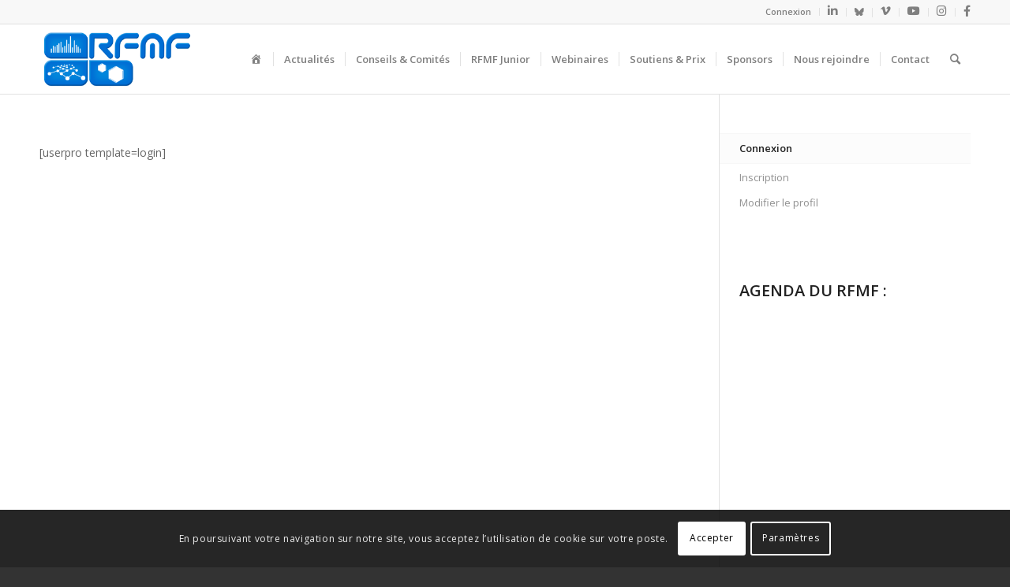

--- FILE ---
content_type: image/svg+xml
request_url: https://www.rfmf.fr/wp-content/uploads/2025/02/Bluesky-Social-2.svg
body_size: 1010
content:
<?xml version="1.0" encoding="UTF-8"?>
<svg xmlns="http://www.w3.org/2000/svg" xmlns:xlink="http://www.w3.org/1999/xlink" id="Calque_1" data-name="Calque 1" viewBox="0 0 306.91 312.41">
  <defs>
    <style>.cls-1{fill:none;}.cls-2{clip-path:url(#clip-path);}.cls-3{fill:gray;}</style>
    <clipPath id="clip-path" transform="translate(-246.49 -142.92)">
      <path class="cls-1" d="M246.49,174.33c0,9.4,5.37,79,8.52,90.29,11,39.28,50.88,49.29,86.39,43.23-62.07,10.6-77.86,45.7-43.76,80.81,64.76,66.67,93.09-16.73,100.34-38.1,1.34-3.95,2-5.78,2-4.16V270.24C386.05,241.41,348.2,187.67,313,161.17c-12.85-9.68-29.74-18.25-43.28-18.25-13.22,0-23.25,8.16-23.25,31.41m240.38-13.16c-35.18,26.5-73,80.24-86.93,109.07V346.4c0-1.62.63.21,2,4.16,7.25,21.37,35.57,104.77,100.33,38.1,34.11-35.11,18.32-70.21-43.75-80.81,35.51,6.06,75.43-4,86.38-43.23,3.16-11.3,8.53-80.89,8.53-90.29,0-23.25-10-31.41-23.25-31.41-13.54,0-30.43,8.57-43.28,18.25"></path>
    </clipPath>
  </defs>
  <title>Bluesky Social 2</title>
  <g class="cls-2">
    <rect class="cls-3" width="306.91" height="312.41"></rect>
  </g>
</svg>
